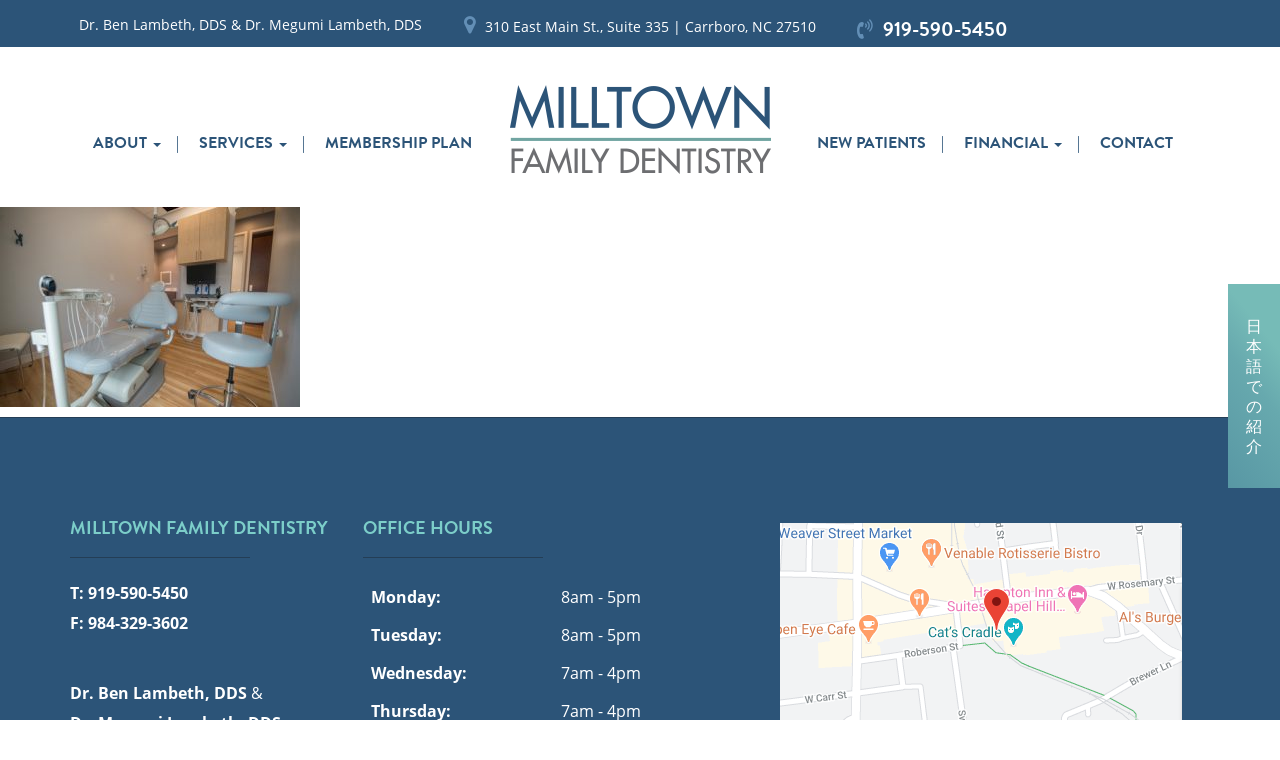

--- FILE ---
content_type: text/html; charset=UTF-8
request_url: https://milltownfamilydentistry.com/office/milltown-family-dentistry-2/
body_size: 14071
content:
<!doctype html><html lang="en-US"><head><meta charset="utf-8"><meta http-equiv="x-ua-compatible" content="ie=edge"><meta name="viewport" content="width=device-width, initial-scale=1"><meta name='robots' content='index, follow, max-image-preview:large, max-snippet:-1, max-video-preview:-1' /><title>milltown-family-dentistry-2 - Milltown Family Dentistry</title><link rel="canonical" href="https://milltownfamilydentistry.com/office/milltown-family-dentistry-2/" /><meta property="og:locale" content="en_US" /><meta property="og:type" content="article" /><meta property="og:title" content="milltown-family-dentistry-2 - Milltown Family Dentistry" /><meta property="og:url" content="https://milltownfamilydentistry.com/office/milltown-family-dentistry-2/" /><meta property="og:site_name" content="Milltown Family Dentistry" /><meta property="article:modified_time" content="2017-02-22T19:52:15+00:00" /><meta property="og:image" content="https://milltownfamilydentistry.com/office/milltown-family-dentistry-2" /><meta property="og:image:width" content="475" /><meta property="og:image:height" content="317" /><meta property="og:image:type" content="image/jpeg" /><meta name="twitter:card" content="summary_large_image" /><link rel='dns-prefetch' href='//fonts.googleapis.com' /><link rel="alternate" type="application/rss+xml" title="Milltown Family Dentistry &raquo; milltown-family-dentistry-2 Comments Feed" href="https://milltownfamilydentistry.com/office/milltown-family-dentistry-2/feed/" /><link rel="alternate" title="oEmbed (JSON)" type="application/json+oembed" href="https://milltownfamilydentistry.com/wp-json/oembed/1.0/embed?url=https%3A%2F%2Fmilltownfamilydentistry.com%2Foffice%2Fmilltown-family-dentistry-2%2F" /><link rel="alternate" title="oEmbed (XML)" type="text/xml+oembed" href="https://milltownfamilydentistry.com/wp-json/oembed/1.0/embed?url=https%3A%2F%2Fmilltownfamilydentistry.com%2Foffice%2Fmilltown-family-dentistry-2%2F&#038;format=xml" /><style>.lazyload,
			.lazyloading {
				max-width: 100%;
			}</style><style id='wp-img-auto-sizes-contain-inline-css' type='text/css'>img:is([sizes=auto i],[sizes^="auto," i]){contain-intrinsic-size:3000px 1500px}
/*# sourceURL=wp-img-auto-sizes-contain-inline-css */</style><style id='wp-emoji-styles-inline-css' type='text/css'>img.wp-smiley, img.emoji {
		display: inline !important;
		border: none !important;
		box-shadow: none !important;
		height: 1em !important;
		width: 1em !important;
		margin: 0 0.07em !important;
		vertical-align: -0.1em !important;
		background: none !important;
		padding: 0 !important;
	}
/*# sourceURL=wp-emoji-styles-inline-css */</style><style id='wp-block-library-inline-css' type='text/css'>:root{--wp-block-synced-color:#7a00df;--wp-block-synced-color--rgb:122,0,223;--wp-bound-block-color:var(--wp-block-synced-color);--wp-editor-canvas-background:#ddd;--wp-admin-theme-color:#007cba;--wp-admin-theme-color--rgb:0,124,186;--wp-admin-theme-color-darker-10:#006ba1;--wp-admin-theme-color-darker-10--rgb:0,107,160.5;--wp-admin-theme-color-darker-20:#005a87;--wp-admin-theme-color-darker-20--rgb:0,90,135;--wp-admin-border-width-focus:2px}@media (min-resolution:192dpi){:root{--wp-admin-border-width-focus:1.5px}}.wp-element-button{cursor:pointer}:root .has-very-light-gray-background-color{background-color:#eee}:root .has-very-dark-gray-background-color{background-color:#313131}:root .has-very-light-gray-color{color:#eee}:root .has-very-dark-gray-color{color:#313131}:root .has-vivid-green-cyan-to-vivid-cyan-blue-gradient-background{background:linear-gradient(135deg,#00d084,#0693e3)}:root .has-purple-crush-gradient-background{background:linear-gradient(135deg,#34e2e4,#4721fb 50%,#ab1dfe)}:root .has-hazy-dawn-gradient-background{background:linear-gradient(135deg,#faaca8,#dad0ec)}:root .has-subdued-olive-gradient-background{background:linear-gradient(135deg,#fafae1,#67a671)}:root .has-atomic-cream-gradient-background{background:linear-gradient(135deg,#fdd79a,#004a59)}:root .has-nightshade-gradient-background{background:linear-gradient(135deg,#330968,#31cdcf)}:root .has-midnight-gradient-background{background:linear-gradient(135deg,#020381,#2874fc)}:root{--wp--preset--font-size--normal:16px;--wp--preset--font-size--huge:42px}.has-regular-font-size{font-size:1em}.has-larger-font-size{font-size:2.625em}.has-normal-font-size{font-size:var(--wp--preset--font-size--normal)}.has-huge-font-size{font-size:var(--wp--preset--font-size--huge)}.has-text-align-center{text-align:center}.has-text-align-left{text-align:left}.has-text-align-right{text-align:right}.has-fit-text{white-space:nowrap!important}#end-resizable-editor-section{display:none}.aligncenter{clear:both}.items-justified-left{justify-content:flex-start}.items-justified-center{justify-content:center}.items-justified-right{justify-content:flex-end}.items-justified-space-between{justify-content:space-between}.screen-reader-text{border:0;clip-path:inset(50%);height:1px;margin:-1px;overflow:hidden;padding:0;position:absolute;width:1px;word-wrap:normal!important}.screen-reader-text:focus{background-color:#ddd;clip-path:none;color:#444;display:block;font-size:1em;height:auto;left:5px;line-height:normal;padding:15px 23px 14px;text-decoration:none;top:5px;width:auto;z-index:100000}html :where(.has-border-color){border-style:solid}html :where([style*=border-top-color]){border-top-style:solid}html :where([style*=border-right-color]){border-right-style:solid}html :where([style*=border-bottom-color]){border-bottom-style:solid}html :where([style*=border-left-color]){border-left-style:solid}html :where([style*=border-width]){border-style:solid}html :where([style*=border-top-width]){border-top-style:solid}html :where([style*=border-right-width]){border-right-style:solid}html :where([style*=border-bottom-width]){border-bottom-style:solid}html :where([style*=border-left-width]){border-left-style:solid}html :where(img[class*=wp-image-]){height:auto;max-width:100%}:where(figure){margin:0 0 1em}html :where(.is-position-sticky){--wp-admin--admin-bar--position-offset:var(--wp-admin--admin-bar--height,0px)}@media screen and (max-width:600px){html :where(.is-position-sticky){--wp-admin--admin-bar--position-offset:0px}}

/*# sourceURL=wp-block-library-inline-css */</style><style id='global-styles-inline-css' type='text/css'>:root{--wp--preset--aspect-ratio--square: 1;--wp--preset--aspect-ratio--4-3: 4/3;--wp--preset--aspect-ratio--3-4: 3/4;--wp--preset--aspect-ratio--3-2: 3/2;--wp--preset--aspect-ratio--2-3: 2/3;--wp--preset--aspect-ratio--16-9: 16/9;--wp--preset--aspect-ratio--9-16: 9/16;--wp--preset--color--black: #000000;--wp--preset--color--cyan-bluish-gray: #abb8c3;--wp--preset--color--white: #ffffff;--wp--preset--color--pale-pink: #f78da7;--wp--preset--color--vivid-red: #cf2e2e;--wp--preset--color--luminous-vivid-orange: #ff6900;--wp--preset--color--luminous-vivid-amber: #fcb900;--wp--preset--color--light-green-cyan: #7bdcb5;--wp--preset--color--vivid-green-cyan: #00d084;--wp--preset--color--pale-cyan-blue: #8ed1fc;--wp--preset--color--vivid-cyan-blue: #0693e3;--wp--preset--color--vivid-purple: #9b51e0;--wp--preset--gradient--vivid-cyan-blue-to-vivid-purple: linear-gradient(135deg,rgb(6,147,227) 0%,rgb(155,81,224) 100%);--wp--preset--gradient--light-green-cyan-to-vivid-green-cyan: linear-gradient(135deg,rgb(122,220,180) 0%,rgb(0,208,130) 100%);--wp--preset--gradient--luminous-vivid-amber-to-luminous-vivid-orange: linear-gradient(135deg,rgb(252,185,0) 0%,rgb(255,105,0) 100%);--wp--preset--gradient--luminous-vivid-orange-to-vivid-red: linear-gradient(135deg,rgb(255,105,0) 0%,rgb(207,46,46) 100%);--wp--preset--gradient--very-light-gray-to-cyan-bluish-gray: linear-gradient(135deg,rgb(238,238,238) 0%,rgb(169,184,195) 100%);--wp--preset--gradient--cool-to-warm-spectrum: linear-gradient(135deg,rgb(74,234,220) 0%,rgb(151,120,209) 20%,rgb(207,42,186) 40%,rgb(238,44,130) 60%,rgb(251,105,98) 80%,rgb(254,248,76) 100%);--wp--preset--gradient--blush-light-purple: linear-gradient(135deg,rgb(255,206,236) 0%,rgb(152,150,240) 100%);--wp--preset--gradient--blush-bordeaux: linear-gradient(135deg,rgb(254,205,165) 0%,rgb(254,45,45) 50%,rgb(107,0,62) 100%);--wp--preset--gradient--luminous-dusk: linear-gradient(135deg,rgb(255,203,112) 0%,rgb(199,81,192) 50%,rgb(65,88,208) 100%);--wp--preset--gradient--pale-ocean: linear-gradient(135deg,rgb(255,245,203) 0%,rgb(182,227,212) 50%,rgb(51,167,181) 100%);--wp--preset--gradient--electric-grass: linear-gradient(135deg,rgb(202,248,128) 0%,rgb(113,206,126) 100%);--wp--preset--gradient--midnight: linear-gradient(135deg,rgb(2,3,129) 0%,rgb(40,116,252) 100%);--wp--preset--font-size--small: 13px;--wp--preset--font-size--medium: 20px;--wp--preset--font-size--large: 36px;--wp--preset--font-size--x-large: 42px;--wp--preset--spacing--20: 0.44rem;--wp--preset--spacing--30: 0.67rem;--wp--preset--spacing--40: 1rem;--wp--preset--spacing--50: 1.5rem;--wp--preset--spacing--60: 2.25rem;--wp--preset--spacing--70: 3.38rem;--wp--preset--spacing--80: 5.06rem;--wp--preset--shadow--natural: 6px 6px 9px rgba(0, 0, 0, 0.2);--wp--preset--shadow--deep: 12px 12px 50px rgba(0, 0, 0, 0.4);--wp--preset--shadow--sharp: 6px 6px 0px rgba(0, 0, 0, 0.2);--wp--preset--shadow--outlined: 6px 6px 0px -3px rgb(255, 255, 255), 6px 6px rgb(0, 0, 0);--wp--preset--shadow--crisp: 6px 6px 0px rgb(0, 0, 0);}:where(.is-layout-flex){gap: 0.5em;}:where(.is-layout-grid){gap: 0.5em;}body .is-layout-flex{display: flex;}.is-layout-flex{flex-wrap: wrap;align-items: center;}.is-layout-flex > :is(*, div){margin: 0;}body .is-layout-grid{display: grid;}.is-layout-grid > :is(*, div){margin: 0;}:where(.wp-block-columns.is-layout-flex){gap: 2em;}:where(.wp-block-columns.is-layout-grid){gap: 2em;}:where(.wp-block-post-template.is-layout-flex){gap: 1.25em;}:where(.wp-block-post-template.is-layout-grid){gap: 1.25em;}.has-black-color{color: var(--wp--preset--color--black) !important;}.has-cyan-bluish-gray-color{color: var(--wp--preset--color--cyan-bluish-gray) !important;}.has-white-color{color: var(--wp--preset--color--white) !important;}.has-pale-pink-color{color: var(--wp--preset--color--pale-pink) !important;}.has-vivid-red-color{color: var(--wp--preset--color--vivid-red) !important;}.has-luminous-vivid-orange-color{color: var(--wp--preset--color--luminous-vivid-orange) !important;}.has-luminous-vivid-amber-color{color: var(--wp--preset--color--luminous-vivid-amber) !important;}.has-light-green-cyan-color{color: var(--wp--preset--color--light-green-cyan) !important;}.has-vivid-green-cyan-color{color: var(--wp--preset--color--vivid-green-cyan) !important;}.has-pale-cyan-blue-color{color: var(--wp--preset--color--pale-cyan-blue) !important;}.has-vivid-cyan-blue-color{color: var(--wp--preset--color--vivid-cyan-blue) !important;}.has-vivid-purple-color{color: var(--wp--preset--color--vivid-purple) !important;}.has-black-background-color{background-color: var(--wp--preset--color--black) !important;}.has-cyan-bluish-gray-background-color{background-color: var(--wp--preset--color--cyan-bluish-gray) !important;}.has-white-background-color{background-color: var(--wp--preset--color--white) !important;}.has-pale-pink-background-color{background-color: var(--wp--preset--color--pale-pink) !important;}.has-vivid-red-background-color{background-color: var(--wp--preset--color--vivid-red) !important;}.has-luminous-vivid-orange-background-color{background-color: var(--wp--preset--color--luminous-vivid-orange) !important;}.has-luminous-vivid-amber-background-color{background-color: var(--wp--preset--color--luminous-vivid-amber) !important;}.has-light-green-cyan-background-color{background-color: var(--wp--preset--color--light-green-cyan) !important;}.has-vivid-green-cyan-background-color{background-color: var(--wp--preset--color--vivid-green-cyan) !important;}.has-pale-cyan-blue-background-color{background-color: var(--wp--preset--color--pale-cyan-blue) !important;}.has-vivid-cyan-blue-background-color{background-color: var(--wp--preset--color--vivid-cyan-blue) !important;}.has-vivid-purple-background-color{background-color: var(--wp--preset--color--vivid-purple) !important;}.has-black-border-color{border-color: var(--wp--preset--color--black) !important;}.has-cyan-bluish-gray-border-color{border-color: var(--wp--preset--color--cyan-bluish-gray) !important;}.has-white-border-color{border-color: var(--wp--preset--color--white) !important;}.has-pale-pink-border-color{border-color: var(--wp--preset--color--pale-pink) !important;}.has-vivid-red-border-color{border-color: var(--wp--preset--color--vivid-red) !important;}.has-luminous-vivid-orange-border-color{border-color: var(--wp--preset--color--luminous-vivid-orange) !important;}.has-luminous-vivid-amber-border-color{border-color: var(--wp--preset--color--luminous-vivid-amber) !important;}.has-light-green-cyan-border-color{border-color: var(--wp--preset--color--light-green-cyan) !important;}.has-vivid-green-cyan-border-color{border-color: var(--wp--preset--color--vivid-green-cyan) !important;}.has-pale-cyan-blue-border-color{border-color: var(--wp--preset--color--pale-cyan-blue) !important;}.has-vivid-cyan-blue-border-color{border-color: var(--wp--preset--color--vivid-cyan-blue) !important;}.has-vivid-purple-border-color{border-color: var(--wp--preset--color--vivid-purple) !important;}.has-vivid-cyan-blue-to-vivid-purple-gradient-background{background: var(--wp--preset--gradient--vivid-cyan-blue-to-vivid-purple) !important;}.has-light-green-cyan-to-vivid-green-cyan-gradient-background{background: var(--wp--preset--gradient--light-green-cyan-to-vivid-green-cyan) !important;}.has-luminous-vivid-amber-to-luminous-vivid-orange-gradient-background{background: var(--wp--preset--gradient--luminous-vivid-amber-to-luminous-vivid-orange) !important;}.has-luminous-vivid-orange-to-vivid-red-gradient-background{background: var(--wp--preset--gradient--luminous-vivid-orange-to-vivid-red) !important;}.has-very-light-gray-to-cyan-bluish-gray-gradient-background{background: var(--wp--preset--gradient--very-light-gray-to-cyan-bluish-gray) !important;}.has-cool-to-warm-spectrum-gradient-background{background: var(--wp--preset--gradient--cool-to-warm-spectrum) !important;}.has-blush-light-purple-gradient-background{background: var(--wp--preset--gradient--blush-light-purple) !important;}.has-blush-bordeaux-gradient-background{background: var(--wp--preset--gradient--blush-bordeaux) !important;}.has-luminous-dusk-gradient-background{background: var(--wp--preset--gradient--luminous-dusk) !important;}.has-pale-ocean-gradient-background{background: var(--wp--preset--gradient--pale-ocean) !important;}.has-electric-grass-gradient-background{background: var(--wp--preset--gradient--electric-grass) !important;}.has-midnight-gradient-background{background: var(--wp--preset--gradient--midnight) !important;}.has-small-font-size{font-size: var(--wp--preset--font-size--small) !important;}.has-medium-font-size{font-size: var(--wp--preset--font-size--medium) !important;}.has-large-font-size{font-size: var(--wp--preset--font-size--large) !important;}.has-x-large-font-size{font-size: var(--wp--preset--font-size--x-large) !important;}
/*# sourceURL=global-styles-inline-css */</style><style id='classic-theme-styles-inline-css' type='text/css'>/*! This file is auto-generated */
.wp-block-button__link{color:#fff;background-color:#32373c;border-radius:9999px;box-shadow:none;text-decoration:none;padding:calc(.667em + 2px) calc(1.333em + 2px);font-size:1.125em}.wp-block-file__button{background:#32373c;color:#fff;text-decoration:none}
/*# sourceURL=/wp-includes/css/classic-themes.min.css */</style><link rel='stylesheet' id='mm-compiled-options-mobmenu-css' href='https://milltownfamilydentistry.com/wp-content/cache/autoptimize/css/autoptimize_single_a4932a6fb36aa7c53c1a9708065f5077.css?ver=2.8.8-266' type='text/css' media='all' /><link rel='stylesheet' id='mm-google-webfont-dosis-css' href='//fonts.googleapis.com/css?family=Dosis%3Ainherit%2C400&#038;subset=latin%2Clatin-ext&#038;ver=6.9' type='text/css' media='all' /><link rel='stylesheet' id='font-awesome-css' href='https://milltownfamilydentistry.com/wp-content/plugins/popup-anything-on-click/assets/css/font-awesome.min.css?ver=2.9.1' type='text/css' media='all' /><link rel='stylesheet' id='popupaoc-public-style-css' href='https://milltownfamilydentistry.com/wp-content/cache/autoptimize/css/autoptimize_single_f2ed12c0714a1294294d07b7a6582cfd.css?ver=2.9.1' type='text/css' media='all' /><link rel='stylesheet' id='animate-css' href='https://milltownfamilydentistry.com/wp-content/cache/autoptimize/css/autoptimize_single_f18c56b497af81b6e014cfe582f97248.css' type='text/css' media='all' /><link rel='stylesheet' id='sage/css-css' href='https://milltownfamilydentistry.com/wp-content/cache/autoptimize/css/autoptimize_single_ffeb5b5c1a02d5c0d2eea97b9cbff94e.css' type='text/css' media='all' /><link rel='stylesheet' id='cssmobmenu-icons-css' href='https://milltownfamilydentistry.com/wp-content/cache/autoptimize/css/autoptimize_single_718fe426387df8914538d894c0655f81.css?ver=6.9' type='text/css' media='all' /><link rel='stylesheet' id='cssmobmenu-css' href='https://milltownfamilydentistry.com/wp-content/cache/autoptimize/css/autoptimize_single_62bd0bbb7661b81231fdf47aa5e637c7.css?ver=2.8.8' type='text/css' media='all' /> <script type="text/javascript" src="https://milltownfamilydentistry.com/wp-includes/js/jquery/jquery.min.js?ver=3.7.1" id="jquery-core-js"></script> <script defer type="text/javascript" src="https://milltownfamilydentistry.com/wp-includes/js/jquery/jquery-migrate.min.js?ver=3.4.1" id="jquery-migrate-js"></script> <script defer type="text/javascript" src="https://milltownfamilydentistry.com/wp-content/themes/practice/dist/scripts/wow.min.js?ver=6.9" id="wow-js"></script> <script defer type="text/javascript" src="https://milltownfamilydentistry.com/wp-content/themes/practice/dist/scripts/skrollr.min.js?ver=6.9" id="skrollr-js"></script> <script defer type="text/javascript" src="https://milltownfamilydentistry.com/wp-content/cache/autoptimize/js/autoptimize_single_1a7a1c044f6f8909b5ea70ca382daaaa.js?ver=2.8.8" id="mobmenujs-js"></script> <link rel="https://api.w.org/" href="https://milltownfamilydentistry.com/wp-json/" /><link rel="alternate" title="JSON" type="application/json" href="https://milltownfamilydentistry.com/wp-json/wp/v2/media/177" /><link rel="EditURI" type="application/rsd+xml" title="RSD" href="https://milltownfamilydentistry.com/xmlrpc.php?rsd" /><meta name="generator" content="WordPress 6.9" /><link rel='shortlink' href='https://milltownfamilydentistry.com/?p=177' /> <script type="text/javascript" defer src="https://analytics.liine.com/v1/bootstrapped/29e851fbf369451b93e5302063b6bc41.js"></script>  <script defer src="https://www.googletagmanager.com/gtag/js?id=G-3P3HB1HD7C"></script> <script defer src="[data-uri]"></script> <script defer src="[data-uri]"></script> <style>.no-js img.lazyload {
				display: none;
			}

			figure.wp-block-image img.lazyloading {
				min-width: 150px;
			}

			.lazyload,
			.lazyloading {
				--smush-placeholder-width: 100px;
				--smush-placeholder-aspect-ratio: 1/1;
				width: var(--smush-image-width, var(--smush-placeholder-width)) !important;
				aspect-ratio: var(--smush-image-aspect-ratio, var(--smush-placeholder-aspect-ratio)) !important;
			}

						.lazyload, .lazyloading {
				opacity: 0;
			}

			.lazyloaded {
				opacity: 1;
				transition: opacity 400ms;
				transition-delay: 0ms;
			}</style><style type="text/css" id="wp-custom-css">.contact-form #lander-form{
	border-left: 1px solid #c4c3bf;
	border-right: none;
	padding-right: 25px;
  padding-left: 50px;
}

@media screen and (max-width: 1199px){
	header .top-bar a span {
  	font-size: 1.75rem;
	}
	.hide-mobile {
		display: none;
	}
}

.navbar-collapse ul.nav ul.dropdown-menu ul.dropdown-menu {
    left: 100%;
    top: 0;
}

.navbar .dropdown-menu:hover .dropdown-menu {
	display: block;
}

header img.logo {
	top: 63%;
}


@media screen and (max-width: 1350px){
	.nav>li>a {
    padding: 10px;
	}
	header nav li a:after {
    margin-left: 15px;
	}
}

@media screen and (max-width: 1240px){
	header .nav>li>a {
		padding: 10px;
	}
}

div.covid-banner {
	background: #e8453c;
	padding: 12px;
	text-align: center;
}

div.covid-banner a {
	color: #fff;
	font-weight: bold;
	text-decoration: underline !important;
}

.paoc-popup-modal {
	margin: 15px;
}</style><meta name="google-site-verification" content="awKwrHz6tGyFaqOO363OELuXAvnw-GkJ-pfhhC27amQ" /> <script defer src="[data-uri]"></script> <link rel="apple-touch-icon-precomposed" sizes="57x57" href="apple-touch-icon-57x57.png" /><link rel="apple-touch-icon-precomposed" sizes="114x114" href="https://milltownfamilydentistry.com/wp-content/themes/practice/favicon/apple-touch-icon-114x114.png" /><link rel="apple-touch-icon-precomposed" sizes="72x72" href="https://milltownfamilydentistry.com/wp-content/themes/practice/favicon/apple-touch-icon-72x72.png" /><link rel="apple-touch-icon-precomposed" sizes="144x144" href="https://milltownfamilydentistry.com/wp-content/themes/practice/favicon/apple-touch-icon-144x144.png" /><link rel="apple-touch-icon-precomposed" sizes="60x60" href="https://milltownfamilydentistry.com/wp-content/themes/practice/favicon/apple-touch-icon-60x60.png" /><link rel="apple-touch-icon-precomposed" sizes="120x120" href="https://milltownfamilydentistry.com/wp-content/themes/practice/favicon/apple-touch-icon-120x120.png" /><link rel="apple-touch-icon-precomposed" sizes="76x76" href="https://milltownfamilydentistry.com/wp-content/themes/practice/favicon/apple-touch-icon-76x76.png" /><link rel="apple-touch-icon-precomposed" sizes="152x152" href="https://milltownfamilydentistry.com/wp-content/themes/practice/favicon/apple-touch-icon-152x152.png" /><link rel="icon" type="image/png" href="https://milltownfamilydentistry.com/wp-content/themes/practice/favicon/favicon-196x196.png" sizes="196x196" /><link rel="icon" type="image/png" href="https://milltownfamilydentistry.com/wp-content/themes/practice/favicon/favicon-96x96.png" sizes="96x96" /><link rel="icon" type="image/png" href="https://milltownfamilydentistry.com/wp-content/themes/practice/favicon/favicon-32x32.png" sizes="32x32" /><link rel="icon" type="image/png" href="https://milltownfamilydentistry.com/wp-content/themes/practice/favicon/favicon-16x16.png" sizes="16x16" /><link rel="icon" type="image/png" href="https://milltownfamilydentistry.com/wp-content/themes/practice/favicon/favicon-128.png" sizes="128x128" /><meta name="application-name" content="&nbsp;"/><meta name="msapplication-TileColor" content="#FFFFFF" /><meta name="msapplication-TileImage" content="mstile-144x144.png" /><meta name="msapplication-square70x70logo" content="mstile-70x70.png" /><meta name="msapplication-square150x150logo" content="mstile-150x150.png" /><meta name="msapplication-wide310x150logo" content="mstile-310x150.png" /><meta name="msapplication-square310x310logo" content="mstile-310x310.png" /></head><body class="attachment wp-singular attachment-template-default attachmentid-177 attachment-jpeg wp-theme-practice milltown-family-dentistry-2 sidebar-primary mob-menu-slideout-over"> <!--[if IE]><div class="alert alert-warning"> You are using an <strong>outdated</strong> browser. Please <a href="http://browsehappy.com/">upgrade your browser</a> to improve your experience.</div> <![endif]--><header><div class="container-fluid"><div class="row top-bar"><div class="container"><div class="row"><div class="col-lg-4 col-md-12"><p>Dr. Ben Lambeth, DDS &amp; Dr. Megumi Lambeth, DDS</p></div><div class="col-lg-4 col-md-12"><p><i class="fa fa-map-marker" aria-hidden="true"></i>310 East Main St., Suite 335  |  Carrboro, NC 27510</p></div><div class="col-lg-2 col-md-12 phone"> <i class="fa fa-volume-control-phone" aria-hidden="true"></i><a href="tel:+19195905450"><span>919-590-5450</span></a></div><div class="col-lg-2 hidden-contact-pg"></div><div class="col-sm-12 mobile-sb-wrap hidden-contact-pg"> <a href="https://milltownfamilydentistry.com/%E3%81%93%E3%82%93%E3%81%AB%E3%81%A1%E3%81%AF/" class="btn btn-blue">日本語での紹介</a></div></div></div></div><div class="row nav-stuff hidden-xs hidden-sm hidden-md"> <a href="https://milltownfamilydentistry.com"><img data-src="https://milltownfamilydentistry.com/wp-content/uploads/2016/09/logo.png" alt="Milltown Family Dentistry" class="logo hidden-xs hidden-sm hidden-md lazyload" src="[data-uri]" style="--smush-placeholder-width: 261px; --smush-placeholder-aspect-ratio: 261/89;"></a><nav class="navbar" role="navigation"><div class="navbar-header"> <button type="button" class="navbar-toggle" data-toggle="collapse" data-target=".navbar-ex1-collapse"> <span class="sr-only">Toggle navigation</span> <span class="icon-bar"></span> <span class="icon-bar"></span> <span class="icon-bar"></span> </button></div><div class="collapse navbar-collapse navbar-ex1-collapse"><ul id="menu-primary-navigation" class="nav navbar"><li id="menu-item-67" class="menu-item menu-item-type-custom menu-item-object-custom menu-item-has-children menu-item-67 dropdown"><a title="About" href="#" class="dropdown-toggle">About <span class="caret"></span></a><ul role="menu" class=" dropdown-menu"><li id="menu-item-62" class="menu-item menu-item-type-post_type menu-item-object-page menu-item-62"><a title="Our Doctors" href="https://milltownfamilydentistry.com/our-doctors/">Our Doctors</a></li><li id="menu-item-64" class="menu-item menu-item-type-post_type menu-item-object-page menu-item-64"><a title="Our Team" href="https://milltownfamilydentistry.com/our-team/">Our Team</a></li><li id="menu-item-63" class="menu-item menu-item-type-post_type menu-item-object-page menu-item-63"><a title="Our Office" href="https://milltownfamilydentistry.com/office/">Our Office</a></li><li id="menu-item-57" class="menu-item menu-item-type-post_type menu-item-object-page menu-item-57"><a title="Blog" href="https://milltownfamilydentistry.com/blog/">Blog</a></li></ul></li><li id="menu-item-335" class="menu-item menu-item-type-post_type menu-item-object-page menu-item-has-children menu-item-335 dropdown"><a title="Services" href="https://milltownfamilydentistry.com/dental-care/" class="dropdown-toggle">Services <span class="caret"></span></a><ul role="menu" class=" dropdown-menu"><li id="menu-item-334" class="menu-item menu-item-type-post_type menu-item-object-page menu-item-334"><a title="All Services" href="https://milltownfamilydentistry.com/dental-care/">All Services</a></li><li id="menu-item-1527" class="menu-item menu-item-type-post_type menu-item-object-page menu-item-has-children menu-item-1527 dropdown"><a title="Preventative Dentistry" href="https://milltownfamilydentistry.com/preventative-dentistry/">Preventative Dentistry</a><ul role="menu" class=" dropdown-menu"><li id="menu-item-714" class="menu-item menu-item-type-post_type menu-item-object-page menu-item-714"><a title="Dental Exams &#038; Cleanings" href="https://milltownfamilydentistry.com/exams-cleanings/">Dental Exams &#038; Cleanings</a></li><li id="menu-item-1606" class="menu-item menu-item-type-post_type menu-item-object-page menu-item-1606"><a title="Dental Sealants" href="https://milltownfamilydentistry.com/dental-sealants/">Dental Sealants</a></li><li id="menu-item-1186" class="menu-item menu-item-type-post_type menu-item-object-page menu-item-1186"><a title="Custom Mouthguards" href="https://milltownfamilydentistry.com/mouthguards/">Custom Mouthguards</a></li><li id="menu-item-1132" class="menu-item menu-item-type-post_type menu-item-object-page menu-item-1132"><a title="TMJ Treatment" href="https://milltownfamilydentistry.com/tmj-treatment/">TMJ Treatment</a></li><li id="menu-item-1511" class="menu-item menu-item-type-post_type menu-item-object-page menu-item-1511"><a title="Sedation Dentistry" href="https://milltownfamilydentistry.com/sedation-dentistry/">Sedation Dentistry</a></li><li id="menu-item-746" class="menu-item menu-item-type-post_type menu-item-object-page menu-item-746"><a title="Kids Dentistry" href="https://milltownfamilydentistry.com/kids-dentistry/">Kids Dentistry</a></li><li id="menu-item-378" class="menu-item menu-item-type-post_type menu-item-object-page menu-item-378"><a title="Sleep Apnea" href="https://milltownfamilydentistry.com/sleep-apnea/">Sleep Apnea</a></li><li id="menu-item-1578" class="menu-item menu-item-type-post_type menu-item-object-page menu-item-1578"><a title="Fluoride Treatment" href="https://milltownfamilydentistry.com/fluoride-treatments/">Fluoride Treatment</a></li><li id="menu-item-1621" class="menu-item menu-item-type-post_type menu-item-object-page menu-item-1621"><a title="Oral Cancer Screenings" href="https://milltownfamilydentistry.com/oral-cancer-screenings/">Oral Cancer Screenings</a></li></ul></li><li id="menu-item-343" class="menu-item menu-item-type-post_type menu-item-object-page menu-item-has-children menu-item-343 dropdown"><a title="Restorative Dental Care" href="https://milltownfamilydentistry.com/restorative/">Restorative Dental Care</a><ul role="menu" class=" dropdown-menu"><li id="menu-item-1043" class="menu-item menu-item-type-post_type menu-item-object-page menu-item-1043"><a title="Fillings" href="https://milltownfamilydentistry.com/fillings/">Fillings</a></li><li id="menu-item-863" class="menu-item menu-item-type-post_type menu-item-object-page menu-item-863"><a title="Crowns and Bridges" href="https://milltownfamilydentistry.com/crowns-and-bridges/">Crowns and Bridges</a></li><li id="menu-item-359" class="menu-item menu-item-type-post_type menu-item-object-page menu-item-359"><a title="Dental Implants" href="https://milltownfamilydentistry.com/dental-implants/">Dental Implants</a></li><li id="menu-item-808" class="menu-item menu-item-type-post_type menu-item-object-page menu-item-808"><a title="Dentures" href="https://milltownfamilydentistry.com/dentures/">Dentures</a></li><li id="menu-item-399" class="menu-item menu-item-type-post_type menu-item-object-page menu-item-399"><a title="Root Canal Therapy" href="https://milltownfamilydentistry.com/root-canal-therapy/">Root Canal Therapy</a></li><li id="menu-item-1555" class="menu-item menu-item-type-post_type menu-item-object-page menu-item-1555"><a title="Dental Extractions" href="https://milltownfamilydentistry.com/dental-extractions/">Dental Extractions</a></li><li id="menu-item-1156" class="menu-item menu-item-type-post_type menu-item-object-page menu-item-1156"><a title="Oral Surgery" href="https://milltownfamilydentistry.com/oral-surgery/">Oral Surgery</a></li></ul></li><li id="menu-item-822" class="menu-item menu-item-type-post_type menu-item-object-page menu-item-has-children menu-item-822 dropdown"><a title="Cosmetic Dentistry" href="https://milltownfamilydentistry.com/cosmetic/">Cosmetic Dentistry</a><ul role="menu" class=" dropdown-menu"><li id="menu-item-520" class="menu-item menu-item-type-post_type menu-item-object-page menu-item-520"><a title="Teeth Whitening" href="https://milltownfamilydentistry.com/teeth-whitening/">Teeth Whitening</a></li><li id="menu-item-427" class="menu-item menu-item-type-post_type menu-item-object-page menu-item-427"><a title="Veneers" href="https://milltownfamilydentistry.com/dental-veneers/">Veneers</a></li><li id="menu-item-333" class="menu-item menu-item-type-post_type menu-item-object-page menu-item-333"><a title="Clear Aligner Therapy" href="https://milltownfamilydentistry.com/clear-aligners/">Clear Aligner Therapy</a></li></ul></li></ul></li><li id="menu-item-1399" class="menu-item menu-item-type-custom menu-item-object-custom menu-item-1399"><a title="Membership Plan" target="_blank" href="https://app.dentalhq.com/accounts/signup/my-dentist/9208">Membership Plan</a></li><li id="menu-item-61" class="menu-item menu-item-type-post_type menu-item-object-page menu-item-61"><a title="New Patients" href="https://milltownfamilydentistry.com/new-patients/">New Patients</a></li><li id="menu-item-68" class="menu-item menu-item-type-custom menu-item-object-custom menu-item-has-children menu-item-68 dropdown"><a title="Financial" href="#" class="dropdown-toggle">Financial <span class="caret"></span></a><ul role="menu" class=" dropdown-menu"><li id="menu-item-65" class="menu-item menu-item-type-post_type menu-item-object-page menu-item-65"><a title="Payment Options" href="https://milltownfamilydentistry.com/affordable-dental-care/">Payment Options</a></li></ul></li><li id="menu-item-58" class="menu-item menu-item-type-post_type menu-item-object-page menu-item-58"><a title="Contact" href="https://milltownfamilydentistry.com/contact/">Contact</a></li></ul></div></nav></div></div></header><div class="sb-wrap"> <a href="https://milltownfamilydentistry.com/%E3%81%93%E3%82%93%E3%81%AB%E3%81%A1%E3%81%AF/" class="btn btn-blue"> <span>日</span><span>本</span><span>語</span> <span>で</span><span>の</span><span>紹</span><span>介</span></a></div><div class="wrap" role="document"><main><p class="attachment"><a href='https://milltownfamilydentistry.com/wp-content/uploads/2016/09/Milltown-Family-Dentistry-2.jpg'><img fetchpriority="high" decoding="async" width="300" height="200" src="https://milltownfamilydentistry.com/wp-content/uploads/2016/09/Milltown-Family-Dentistry-2-300x200.jpg" class="attachment-medium size-medium" alt="Milltown Family Dentistry Office in Carrboro, NC" srcset="https://milltownfamilydentistry.com/wp-content/uploads/2016/09/Milltown-Family-Dentistry-2-300x200.jpg 300w, https://milltownfamilydentistry.com/wp-content/uploads/2016/09/Milltown-Family-Dentistry-2.jpg 475w" sizes="(max-width: 300px) 100vw, 300px" /></a></p></main></div><footer><section class="above-footer"><div class="container"><div class="row"><div class="col-sm-3"><h3>Milltown Family Dentistry</h3><p> <span class="phone-and-fax"><a href="tel:9195905450">T: 919-590-5450</a><br>F: 984-329-3602</span><span class="dr-name">Dr. Ben Lambeth, DDS</span> &<br><span class="dr-name">Dr. Megumi Lambeth, DDS</span><br>310 East Main St., Suite 335<br>Carrboro, NC 27510</p><ul class="social-icons"><li class="social-icon facebook"><a href="https://www.facebook.com/milltownfamilydentistry/" target="_blank"><i class="fa fa-facebook" aria-hidden="true"></i></a></li><li class="social-icon yelp"><a href="https://www.yelp.com/biz/milltown-family-dentistry-carrboro" target="_blank"><i class="fa fa-yelp" aria-hidden="true"></i></a></li><li class="social-icon google"><a href="https://goo.gl/maps/zbXwmSzymfP2" target="_blank"><i class="fa fa-google" aria-hidden="true"></i></a></li><li class="social-icon twitter"><a href="https://twitter.com/MilltownFamDDS" target="_blank"><i class="fa fa-twitter" aria-hidden="true"></i></a></li></ul><section class="widget search-2 widget_search"><form role="search" method="get" class="search-form" action="https://milltownfamilydentistry.com/"> <label> <span class="screen-reader-text">Search for:</span> <input type="search" class="search-field" placeholder="Search &hellip;" value="" name="s" /> </label> <input type="submit" class="search-submit" value="Search" /></form></section></div><div class="col-sm-4"><h3>Office Hours</h3><div class="hours-wrapper"><table class="table"><tr><td>Monday:</td><td>8am - 5pm</td></tr><tr><td>Tuesday:</td><td>8am - 5pm</td></tr><tr><td>Wednesday:</td><td>7am - 4pm</td></tr><tr><td>Thursday:</td><td>7am - 4pm</td></tr><tr><td>Friday:</td><td>Closed</td></tr></table></div><p><i>Cancellations require 24 hours notice. <br />$50 fee applied for no show and late cancellation.</i></p></div><div class="col-sm-5 map"> <a target="_blank" href="https://goo.gl/maps/3NCiH96BXUPqYF6c7"><img style="--smush-placeholder-width: 402px; --smush-placeholder-aspect-ratio: 402/216;margin: 25px auto" class="img-responsive lazyload" data-src="/wp-content/uploads/2020/06/map.png" alt="map" src="[data-uri]"></a><p class="copy">&copy; 2026 Milltown Family Dentistry | <a href="http://practicecafe.com/" target="_blank">Dental Marketing</a> by Practice Cafe</p></div></div></div></section></footer> <script type="speculationrules">{"prefetch":[{"source":"document","where":{"and":[{"href_matches":"/*"},{"not":{"href_matches":["/wp-*.php","/wp-admin/*","/wp-content/uploads/*","/wp-content/*","/wp-content/plugins/*","/wp-content/themes/practice/*","/*\\?(.+)"]}},{"not":{"selector_matches":"a[rel~=\"nofollow\"]"}},{"not":{"selector_matches":".no-prefetch, .no-prefetch a"}}]},"eagerness":"conservative"}]}</script> <script type='application/ld+json'>{
  "@context": "http://www.schema.org",
  "@type": "LocalBusiness",
  "name": "Milltown Family Dentistry",
  "url": "https://milltownfamilydentistry.com",
  "logo": "https://milltownfamilydentistry.com/wp-content/uploads/2016/09/logo.png",
  "image": "https://milltownfamilydentistry.com/wp-content/uploads/2016/09/logo.png",
  "description": "Milltown Family Dentistry in Carrboro, NC, proudly offers comprehensive dental care for the entire family. Make us your new dentist by calling today!",
  "address": {
    "@type": "PostalAddress",
        "addressLocality": "Carrboro",
        "addressRegion": "NC",
        "postalCode": "27510",
        "streetAddress": "310 East Main St., Suite 335",
        "addressCountry": "United States"           
  }, 
  "geo": {
    "@type": "GeoCoordinates",  
        "latitude": 35.9104021,
        "longitude": -79.0715454
  },
  "hasMap": "https://maps.app.goo.gl/f33bcaKGAcAgd6Cz7",
  "openingHours": "Mo-Tu 08:00-17:00, We-Th 07:00-16:00",
  "contactPoint": {
    "@type": "ContactPoint",
    "contactType": "Representative",
    "telephone": "+13365255888"
  } 
}</script> <script type="application/ld+json">{
  "@context": "http://schema.org",
  "@type": "Dentist",
  "@id": "https://milltownfamilydentistry.com/",

  "address":{ 
  "@type": "PostalAddress",
  "streetAddress": "310 East Main St., Suite 335",
  "addressLocality": "Carrboro",
  "addressRegion": "NC",
  "postalCode": "27510",
  "addressCountry": "US"
  },
  "areaServed": "Carrboro",
  "name": "Milltown Family Dentistry",
  "sameAs": [
     "https://plus.google.com/+Milltownfamilydentistry",
     "https://www.facebook.com/milltownfamilydentistry/",
     "https://twitter.com/MilltownFamDDS",
     "https://www.yelp.com/biz/milltown-family-dentistry-carrboro"
    ],
  "openingHours": [
  "Mo 07:00-16:00",
  "Tu 07:00-16:00",
  "We 08:00-17:00",
  "Th 08:00-17:00"
  ],
  "telephone": "(919) 590-5450",
  "url": "https://milltownfamilydentistry.com/",
  "geo": {
    "@type": "GeoCoordinates",
    "latitude": 35.9115539,
    "longitude": -79.0725753,
    "name":"Milltown Family Dentistry, North Carolina",
    "description": "Carrboro, NC",
    "alternateName":[
    "Carrboro North Carolina 27510",
    "Carrboro NC 27510",
    "Carrboro North Carolina 27510 USA",
    "Carrboro, North Carolina 27510",
    "Carrboro 27510"
  ],
  "sameAs":"https://en.wikipedia.org/wiki/Carrboro,_North_Carolina"
  },
  "logo": "https://milltownfamilydentistry.com/wp-content/uploads/2016/09/logo.png",
  "image": "https://milltownfamilydentistry.com/wp-content/uploads/2016/09/logo.png",
  "hasMap":"https://www.google.com/maps?q=27510",
  "priceRange":"Call for info",
  "containedIn": "North Carolina",
  "makesOffer": [
    "Japanese Dentist",
    "Sleep Apnea Treatment",
    "Dental Crowns & Dental Bridges",
    "Dental Implants",
    "Dentures",
    "Tooth Extractions",
    "Root Canal Therapy",
    "ClearCorrect Aligner Therapy",
    "Professional Teeth Whitening",
    "Dentist in Carborro NC",
    "Porcelain Veneers",
    "Oral Surgery"
  ]
}</script> <div class="mobmenu-overlay"></div><div class="mob-menu-header-holder mobmenu"  data-menu-display="mob-menu-slideout-over" data-open-icon="down-open" data-close-icon="up-open"><div class="mob-menu-logo-holder"><a href="https://milltownfamilydentistry.com" class="headertext"><span>Milltown Family Dentistry</span></a></div><div class="mobmenur-container"><a href="#" class="mobmenu-right-bt mobmenu-trigger-action" data-panel-target="mobmenu-right-panel" aria-label="Right Menu Button"><i class="mob-icon-menu mob-menu-icon"></i><i class="mob-icon-cancel-1 mob-cancel-button"></i></a></div></div><div class="mobmenu-right-alignment mobmenu-panel mobmenu-right-panel  "> <a href="#" class="mobmenu-right-bt" aria-label="Right Menu Button"><i class="mob-icon-cancel-1 mob-cancel-button"></i></a><div class="mobmenu-content"><div class="menu-primary-navigation-container"><ul id="mobmenuright" class="wp-mobile-menu" role="menubar" aria-label="Main navigation for mobile devices"><li role="none"  class="menu-item menu-item-type-custom menu-item-object-custom menu-item-has-children menu-item-67"><a href="#" role="menuitem" class="">About</a><ul  role='menu' class="sub-menu "><li role="none"  class="menu-item menu-item-type-post_type menu-item-object-page menu-item-62"><a href="https://milltownfamilydentistry.com/our-doctors/" role="menuitem" class="">Our Doctors</a></li><li role="none"  class="menu-item menu-item-type-post_type menu-item-object-page menu-item-64"><a href="https://milltownfamilydentistry.com/our-team/" role="menuitem" class="">Our Team</a></li><li role="none"  class="menu-item menu-item-type-post_type menu-item-object-page menu-item-63"><a href="https://milltownfamilydentistry.com/office/" role="menuitem" class="">Our Office</a></li><li role="none"  class="menu-item menu-item-type-post_type menu-item-object-page menu-item-57"><a href="https://milltownfamilydentistry.com/blog/" role="menuitem" class="">Blog</a></li></ul></li><li role="none"  class="menu-item menu-item-type-post_type menu-item-object-page menu-item-has-children menu-item-335"><a href="https://milltownfamilydentistry.com/dental-care/" role="menuitem" class="">Services</a><ul  role='menu' class="sub-menu "><li role="none"  class="menu-item menu-item-type-post_type menu-item-object-page menu-item-334"><a href="https://milltownfamilydentistry.com/dental-care/" role="menuitem" class="">All Services</a></li><li role="none"  class="menu-item menu-item-type-post_type menu-item-object-page menu-item-has-children menu-item-1527"><a href="https://milltownfamilydentistry.com/preventative-dentistry/" role="menuitem" class="">Preventative Dentistry</a><ul  role='menu' class="sub-menu "><li role="none"  class="menu-item menu-item-type-post_type menu-item-object-page menu-item-714"><a href="https://milltownfamilydentistry.com/exams-cleanings/" role="menuitem" class="">Dental Exams &#038; Cleanings</a></li><li role="none"  class="menu-item menu-item-type-post_type menu-item-object-page menu-item-1606"><a href="https://milltownfamilydentistry.com/dental-sealants/" role="menuitem" class="">Dental Sealants</a></li><li role="none"  class="menu-item menu-item-type-post_type menu-item-object-page menu-item-1186"><a href="https://milltownfamilydentistry.com/mouthguards/" role="menuitem" class="">Custom Mouthguards</a></li><li role="none"  class="menu-item menu-item-type-post_type menu-item-object-page menu-item-1132"><a href="https://milltownfamilydentistry.com/tmj-treatment/" role="menuitem" class="">TMJ Treatment</a></li><li role="none"  class="menu-item menu-item-type-post_type menu-item-object-page menu-item-1511"><a href="https://milltownfamilydentistry.com/sedation-dentistry/" role="menuitem" class="">Sedation Dentistry</a></li><li role="none"  class="menu-item menu-item-type-post_type menu-item-object-page menu-item-746"><a href="https://milltownfamilydentistry.com/kids-dentistry/" role="menuitem" class="">Kids Dentistry</a></li><li role="none"  class="menu-item menu-item-type-post_type menu-item-object-page menu-item-378"><a href="https://milltownfamilydentistry.com/sleep-apnea/" role="menuitem" class="">Sleep Apnea</a></li><li role="none"  class="menu-item menu-item-type-post_type menu-item-object-page menu-item-1578"><a href="https://milltownfamilydentistry.com/fluoride-treatments/" role="menuitem" class="">Fluoride Treatment</a></li><li role="none"  class="menu-item menu-item-type-post_type menu-item-object-page menu-item-1621"><a href="https://milltownfamilydentistry.com/oral-cancer-screenings/" role="menuitem" class="">Oral Cancer Screenings</a></li></ul></li><li role="none"  class="menu-item menu-item-type-post_type menu-item-object-page menu-item-has-children menu-item-343"><a href="https://milltownfamilydentistry.com/restorative/" role="menuitem" class="">Restorative Dental Care</a><ul  role='menu' class="sub-menu "><li role="none"  class="menu-item menu-item-type-post_type menu-item-object-page menu-item-1043"><a href="https://milltownfamilydentistry.com/fillings/" role="menuitem" class="">Fillings</a></li><li role="none"  class="menu-item menu-item-type-post_type menu-item-object-page menu-item-863"><a href="https://milltownfamilydentistry.com/crowns-and-bridges/" role="menuitem" class="">Crowns and Bridges</a></li><li role="none"  class="menu-item menu-item-type-post_type menu-item-object-page menu-item-359"><a href="https://milltownfamilydentistry.com/dental-implants/" role="menuitem" class="">Dental Implants</a></li><li role="none"  class="menu-item menu-item-type-post_type menu-item-object-page menu-item-808"><a href="https://milltownfamilydentistry.com/dentures/" role="menuitem" class="">Dentures</a></li><li role="none"  class="menu-item menu-item-type-post_type menu-item-object-page menu-item-399"><a href="https://milltownfamilydentistry.com/root-canal-therapy/" role="menuitem" class="">Root Canal Therapy</a></li><li role="none"  class="menu-item menu-item-type-post_type menu-item-object-page menu-item-1555"><a href="https://milltownfamilydentistry.com/dental-extractions/" role="menuitem" class="">Dental Extractions</a></li><li role="none"  class="menu-item menu-item-type-post_type menu-item-object-page menu-item-1156"><a href="https://milltownfamilydentistry.com/oral-surgery/" role="menuitem" class="">Oral Surgery</a></li></ul></li><li role="none"  class="menu-item menu-item-type-post_type menu-item-object-page menu-item-has-children menu-item-822"><a href="https://milltownfamilydentistry.com/cosmetic/" role="menuitem" class="">Cosmetic Dentistry</a><ul  role='menu' class="sub-menu "><li role="none"  class="menu-item menu-item-type-post_type menu-item-object-page menu-item-520"><a href="https://milltownfamilydentistry.com/teeth-whitening/" role="menuitem" class="">Teeth Whitening</a></li><li role="none"  class="menu-item menu-item-type-post_type menu-item-object-page menu-item-427"><a href="https://milltownfamilydentistry.com/dental-veneers/" role="menuitem" class="">Veneers</a></li><li role="none"  class="menu-item menu-item-type-post_type menu-item-object-page menu-item-333"><a href="https://milltownfamilydentistry.com/clear-aligners/" role="menuitem" class="">Clear Aligner Therapy</a></li></ul></li></ul></li><li role="none"  class="menu-item menu-item-type-custom menu-item-object-custom menu-item-1399"><a target="_blank" href="https://app.dentalhq.com/accounts/signup/my-dentist/9208" role="menuitem" class="">Membership Plan</a></li><li role="none"  class="menu-item menu-item-type-post_type menu-item-object-page menu-item-61"><a href="https://milltownfamilydentistry.com/new-patients/" role="menuitem" class="">New Patients</a></li><li role="none"  class="menu-item menu-item-type-custom menu-item-object-custom menu-item-has-children menu-item-68"><a href="#" role="menuitem" class="">Financial</a><ul  role='menu' class="sub-menu "><li role="none"  class="menu-item menu-item-type-post_type menu-item-object-page menu-item-65"><a href="https://milltownfamilydentistry.com/affordable-dental-care/" role="menuitem" class="">Payment Options</a></li></ul></li><li role="none"  class="menu-item menu-item-type-post_type menu-item-object-page menu-item-58"><a href="https://milltownfamilydentistry.com/contact/" role="menuitem" class="">Contact</a></li></ul></div></div><div class="mob-menu-right-bg-holder"></div></div>  <script type="application/ld+json" class="saswp-schema-markup-output">[{
    "@context": "https://schema.org/",
    "@graph": [
        {
            "@context": "https://schema.org/",
            "@type": "SiteNavigationElement",
            "@id": "https://milltownfamilydentistry.com/#our-doctors",
            "name": "Our Doctors",
            "url": "https://milltownfamilydentistry.com/our-doctors/"
        },
        {
            "@context": "https://schema.org/",
            "@type": "SiteNavigationElement",
            "@id": "https://milltownfamilydentistry.com/#our-team",
            "name": "Our Team",
            "url": "https://milltownfamilydentistry.com/our-team/"
        },
        {
            "@context": "https://schema.org/",
            "@type": "SiteNavigationElement",
            "@id": "https://milltownfamilydentistry.com/#our-office",
            "name": "Our Office",
            "url": "https://milltownfamilydentistry.com/office/"
        },
        {
            "@context": "https://schema.org/",
            "@type": "SiteNavigationElement",
            "@id": "https://milltownfamilydentistry.com/#blog",
            "name": "Blog",
            "url": "https://milltownfamilydentistry.com/blog/"
        },
        {
            "@context": "https://schema.org/",
            "@type": "SiteNavigationElement",
            "@id": "https://milltownfamilydentistry.com/#services",
            "name": "Services",
            "url": "https://milltownfamilydentistry.com/dental-care/"
        },
        {
            "@context": "https://schema.org/",
            "@type": "SiteNavigationElement",
            "@id": "https://milltownfamilydentistry.com/#all-services",
            "name": "All Services",
            "url": "https://milltownfamilydentistry.com/dental-care/"
        },
        {
            "@context": "https://schema.org/",
            "@type": "SiteNavigationElement",
            "@id": "https://milltownfamilydentistry.com/#preventative-dentistry",
            "name": "Preventative Dentistry",
            "url": "https://milltownfamilydentistry.com/preventative-dentistry/"
        },
        {
            "@context": "https://schema.org/",
            "@type": "SiteNavigationElement",
            "@id": "https://milltownfamilydentistry.com/#dental-exams-cleanings",
            "name": "Dental Exams &#038; Cleanings",
            "url": "https://milltownfamilydentistry.com/exams-cleanings/"
        },
        {
            "@context": "https://schema.org/",
            "@type": "SiteNavigationElement",
            "@id": "https://milltownfamilydentistry.com/#dental-sealants",
            "name": "Dental Sealants",
            "url": "https://milltownfamilydentistry.com/dental-sealants/"
        },
        {
            "@context": "https://schema.org/",
            "@type": "SiteNavigationElement",
            "@id": "https://milltownfamilydentistry.com/#custom-mouthguards",
            "name": "Custom Mouthguards",
            "url": "https://milltownfamilydentistry.com/mouthguards/"
        },
        {
            "@context": "https://schema.org/",
            "@type": "SiteNavigationElement",
            "@id": "https://milltownfamilydentistry.com/#tmj-treatment",
            "name": "TMJ Treatment",
            "url": "https://milltownfamilydentistry.com/tmj-treatment/"
        },
        {
            "@context": "https://schema.org/",
            "@type": "SiteNavigationElement",
            "@id": "https://milltownfamilydentistry.com/#sedation-dentistry",
            "name": "Sedation Dentistry",
            "url": "https://milltownfamilydentistry.com/sedation-dentistry/"
        },
        {
            "@context": "https://schema.org/",
            "@type": "SiteNavigationElement",
            "@id": "https://milltownfamilydentistry.com/#kids-dentistry",
            "name": "Kids Dentistry",
            "url": "https://milltownfamilydentistry.com/kids-dentistry/"
        },
        {
            "@context": "https://schema.org/",
            "@type": "SiteNavigationElement",
            "@id": "https://milltownfamilydentistry.com/#sleep-apnea",
            "name": "Sleep Apnea",
            "url": "https://milltownfamilydentistry.com/sleep-apnea/"
        },
        {
            "@context": "https://schema.org/",
            "@type": "SiteNavigationElement",
            "@id": "https://milltownfamilydentistry.com/#fluoride-treatment",
            "name": "Fluoride Treatment",
            "url": "https://milltownfamilydentistry.com/fluoride-treatments/"
        },
        {
            "@context": "https://schema.org/",
            "@type": "SiteNavigationElement",
            "@id": "https://milltownfamilydentistry.com/#oral-cancer-screenings",
            "name": "Oral Cancer Screenings",
            "url": "https://milltownfamilydentistry.com/oral-cancer-screenings/"
        },
        {
            "@context": "https://schema.org/",
            "@type": "SiteNavigationElement",
            "@id": "https://milltownfamilydentistry.com/#restorative-dental-care",
            "name": "Restorative Dental Care",
            "url": "https://milltownfamilydentistry.com/restorative/"
        },
        {
            "@context": "https://schema.org/",
            "@type": "SiteNavigationElement",
            "@id": "https://milltownfamilydentistry.com/#fillings",
            "name": "Fillings",
            "url": "https://milltownfamilydentistry.com/fillings/"
        },
        {
            "@context": "https://schema.org/",
            "@type": "SiteNavigationElement",
            "@id": "https://milltownfamilydentistry.com/#crowns-and-bridges",
            "name": "Crowns and Bridges",
            "url": "https://milltownfamilydentistry.com/crowns-and-bridges/"
        },
        {
            "@context": "https://schema.org/",
            "@type": "SiteNavigationElement",
            "@id": "https://milltownfamilydentistry.com/#dental-implants",
            "name": "Dental Implants",
            "url": "https://milltownfamilydentistry.com/dental-implants/"
        },
        {
            "@context": "https://schema.org/",
            "@type": "SiteNavigationElement",
            "@id": "https://milltownfamilydentistry.com/#dentures",
            "name": "Dentures",
            "url": "https://milltownfamilydentistry.com/dentures/"
        },
        {
            "@context": "https://schema.org/",
            "@type": "SiteNavigationElement",
            "@id": "https://milltownfamilydentistry.com/#root-canal-therapy",
            "name": "Root Canal Therapy",
            "url": "https://milltownfamilydentistry.com/root-canal-therapy/"
        },
        {
            "@context": "https://schema.org/",
            "@type": "SiteNavigationElement",
            "@id": "https://milltownfamilydentistry.com/#dental-extractions",
            "name": "Dental Extractions",
            "url": "https://milltownfamilydentistry.com/dental-extractions/"
        },
        {
            "@context": "https://schema.org/",
            "@type": "SiteNavigationElement",
            "@id": "https://milltownfamilydentistry.com/#oral-surgery",
            "name": "Oral Surgery",
            "url": "https://milltownfamilydentistry.com/oral-surgery/"
        },
        {
            "@context": "https://schema.org/",
            "@type": "SiteNavigationElement",
            "@id": "https://milltownfamilydentistry.com/#cosmetic-dentistry",
            "name": "Cosmetic Dentistry",
            "url": "https://milltownfamilydentistry.com/cosmetic/"
        },
        {
            "@context": "https://schema.org/",
            "@type": "SiteNavigationElement",
            "@id": "https://milltownfamilydentistry.com/#teeth-whitening",
            "name": "Teeth Whitening",
            "url": "https://milltownfamilydentistry.com/teeth-whitening/"
        },
        {
            "@context": "https://schema.org/",
            "@type": "SiteNavigationElement",
            "@id": "https://milltownfamilydentistry.com/#veneers",
            "name": "Veneers",
            "url": "https://milltownfamilydentistry.com/dental-veneers/"
        },
        {
            "@context": "https://schema.org/",
            "@type": "SiteNavigationElement",
            "@id": "https://milltownfamilydentistry.com/#clear-aligner-therapy",
            "name": "Clear Aligner Therapy",
            "url": "https://milltownfamilydentistry.com/clear-aligners/"
        },
        {
            "@context": "https://schema.org/",
            "@type": "SiteNavigationElement",
            "@id": "https://milltownfamilydentistry.com/#membership-plan",
            "name": "Membership Plan",
            "url": "https://app.dentalhq.com/accounts/signup/my-dentist/9208"
        },
        {
            "@context": "https://schema.org/",
            "@type": "SiteNavigationElement",
            "@id": "https://milltownfamilydentistry.com/#new-patients",
            "name": "New Patients",
            "url": "https://milltownfamilydentistry.com/new-patients/"
        },
        {
            "@context": "https://schema.org/",
            "@type": "SiteNavigationElement",
            "@id": "https://milltownfamilydentistry.com/#payment-options",
            "name": "Payment Options",
            "url": "https://milltownfamilydentistry.com/affordable-dental-care/"
        },
        {
            "@context": "https://schema.org/",
            "@type": "SiteNavigationElement",
            "@id": "https://milltownfamilydentistry.com/#contact",
            "name": "Contact",
            "url": "https://milltownfamilydentistry.com/contact/"
        }
    ]
},

{
    "@context": "https://schema.org/",
    "@type": "dentist",
    "@id": "https://milltownfamilydentistry.com/office/milltown-family-dentistry-2/#dentist",
    "url": "https://milltownfamilydentistry.com",
    "name": "Milltown Family Dentistry",
    "description": "Milltown Family Dentistry in Carrboro, NC is a proudly offers comprehensive, restorative, cosmetic, and dental care. Call us today!",
    "address": {
        "@type": "PostalAddress",
        "streetAddress": "310 East Main St Suite 335",
        "addressLocality": "Carrboro",
        "addressRegion": "NC",
        "postalCode": "27510"
    },
    "geo": {
        "@type": "GeoCoordinates",
        "latitude": "35.9102419",
        "longitude": "-79.069191"
    },
    "makesOffer": {
        "@type": "Offer",
        "@id": "#service",
        "itemOffered": {
            "@type": "Service",
            "name": "Dentistry",
            "areaServed": [
                {
                    "@type": "Place",
                    "name": "Carrboro NC"
                }
            ]
        }
    },
    "employee": [
        {
            "@type": "Person",
            "name": "Dr. Ben Lambeth DDS"
        },
        {
            "@type": "Person",
            "name": " Dr. Megumi Lambeth DDS"
        }
    ],
    "openingHours": "Mo-Tu 08:00-17:00, We-Th 07:00-16:00",
    "areaServed": [
        {
            "@type": "Place",
            "name": "Carrboro NC"
        }
    ],
    "priceRange": "Call for details.",
    "hasMap": "https://goo.gl/maps/grPs9Ltz8cju8VEj6",
    "additionalType": "LocalBusiness",
    "image": [
        {
            "@type": "ImageObject",
            "@id": "https://milltownfamilydentistry.com/office/milltown-family-dentistry-2/#primaryimage",
            "url": "https://milltownfamilydentistry.com/wp-content/uploads/2016/09/Milltown-Family-Dentistry-2.jpg",
            "width": "475",
            "height": "317"
        }
    ]
}]</script> <script defer id="disqus_count-js-extra" src="[data-uri]"></script> <script defer type="text/javascript" src="https://milltownfamilydentistry.com/wp-content/cache/autoptimize/js/autoptimize_single_b460f3e81ba63bfac78933670036ac69.js?ver=3.1.4" id="disqus_count-js"></script> <script defer id="disqus_embed-js-extra" src="[data-uri]"></script> <script defer type="text/javascript" src="https://milltownfamilydentistry.com/wp-content/cache/autoptimize/js/autoptimize_single_8126a8ac12a464487a7dc1616faa2536.js?ver=3.1.4" id="disqus_embed-js"></script> <script defer type="text/javascript" src="https://milltownfamilydentistry.com/wp-content/cache/autoptimize/js/autoptimize_single_5c60b7dc63fce450a5e47240afbb0e7f.js?ver=2.9.1" id="popupaoc-public-js-js"></script> <script defer id="smush-lazy-load-js-before" src="[data-uri]"></script> <script defer type="text/javascript" src="https://milltownfamilydentistry.com/wp-content/plugins/wp-smushit/app/assets/js/smush-lazy-load.min.js?ver=3.23.1" id="smush-lazy-load-js"></script> <script defer type="text/javascript" src="https://milltownfamilydentistry.com/wp-content/cache/autoptimize/js/autoptimize_single_bcc79ef3b7d630105004d4a7396fd463.js" id="sage/js-js"></script> <script id="wp-emoji-settings" type="application/json">{"baseUrl":"https://s.w.org/images/core/emoji/17.0.2/72x72/","ext":".png","svgUrl":"https://s.w.org/images/core/emoji/17.0.2/svg/","svgExt":".svg","source":{"concatemoji":"https://milltownfamilydentistry.com/wp-includes/js/wp-emoji-release.min.js?ver=6.9"}}</script> <script type="module">/*! This file is auto-generated */
const a=JSON.parse(document.getElementById("wp-emoji-settings").textContent),o=(window._wpemojiSettings=a,"wpEmojiSettingsSupports"),s=["flag","emoji"];function i(e){try{var t={supportTests:e,timestamp:(new Date).valueOf()};sessionStorage.setItem(o,JSON.stringify(t))}catch(e){}}function c(e,t,n){e.clearRect(0,0,e.canvas.width,e.canvas.height),e.fillText(t,0,0);t=new Uint32Array(e.getImageData(0,0,e.canvas.width,e.canvas.height).data);e.clearRect(0,0,e.canvas.width,e.canvas.height),e.fillText(n,0,0);const a=new Uint32Array(e.getImageData(0,0,e.canvas.width,e.canvas.height).data);return t.every((e,t)=>e===a[t])}function p(e,t){e.clearRect(0,0,e.canvas.width,e.canvas.height),e.fillText(t,0,0);var n=e.getImageData(16,16,1,1);for(let e=0;e<n.data.length;e++)if(0!==n.data[e])return!1;return!0}function u(e,t,n,a){switch(t){case"flag":return n(e,"\ud83c\udff3\ufe0f\u200d\u26a7\ufe0f","\ud83c\udff3\ufe0f\u200b\u26a7\ufe0f")?!1:!n(e,"\ud83c\udde8\ud83c\uddf6","\ud83c\udde8\u200b\ud83c\uddf6")&&!n(e,"\ud83c\udff4\udb40\udc67\udb40\udc62\udb40\udc65\udb40\udc6e\udb40\udc67\udb40\udc7f","\ud83c\udff4\u200b\udb40\udc67\u200b\udb40\udc62\u200b\udb40\udc65\u200b\udb40\udc6e\u200b\udb40\udc67\u200b\udb40\udc7f");case"emoji":return!a(e,"\ud83e\u1fac8")}return!1}function f(e,t,n,a){let r;const o=(r="undefined"!=typeof WorkerGlobalScope&&self instanceof WorkerGlobalScope?new OffscreenCanvas(300,150):document.createElement("canvas")).getContext("2d",{willReadFrequently:!0}),s=(o.textBaseline="top",o.font="600 32px Arial",{});return e.forEach(e=>{s[e]=t(o,e,n,a)}),s}function r(e){var t=document.createElement("script");t.src=e,t.defer=!0,document.head.appendChild(t)}a.supports={everything:!0,everythingExceptFlag:!0},new Promise(t=>{let n=function(){try{var e=JSON.parse(sessionStorage.getItem(o));if("object"==typeof e&&"number"==typeof e.timestamp&&(new Date).valueOf()<e.timestamp+604800&&"object"==typeof e.supportTests)return e.supportTests}catch(e){}return null}();if(!n){if("undefined"!=typeof Worker&&"undefined"!=typeof OffscreenCanvas&&"undefined"!=typeof URL&&URL.createObjectURL&&"undefined"!=typeof Blob)try{var e="postMessage("+f.toString()+"("+[JSON.stringify(s),u.toString(),c.toString(),p.toString()].join(",")+"));",a=new Blob([e],{type:"text/javascript"});const r=new Worker(URL.createObjectURL(a),{name:"wpTestEmojiSupports"});return void(r.onmessage=e=>{i(n=e.data),r.terminate(),t(n)})}catch(e){}i(n=f(s,u,c,p))}t(n)}).then(e=>{for(const n in e)a.supports[n]=e[n],a.supports.everything=a.supports.everything&&a.supports[n],"flag"!==n&&(a.supports.everythingExceptFlag=a.supports.everythingExceptFlag&&a.supports[n]);var t;a.supports.everythingExceptFlag=a.supports.everythingExceptFlag&&!a.supports.flag,a.supports.everything||((t=a.source||{}).concatemoji?r(t.concatemoji):t.wpemoji&&t.twemoji&&(r(t.twemoji),r(t.wpemoji)))});
//# sourceURL=https://milltownfamilydentistry.com/wp-includes/js/wp-emoji-loader.min.js</script> <div id="toTop"> <i class="fa fa-chevron-circle-up" aria-hidden="true"></i></div></body></html>

--- FILE ---
content_type: text/css
request_url: https://milltownfamilydentistry.com/wp-content/cache/autoptimize/css/autoptimize_single_62bd0bbb7661b81231fdf47aa5e637c7.css?ver=2.8.8
body_size: 1521
content:
.mob-menu-overlay .mobmenu-panel{opacity:0;visibility:hidden;transition:opacity .5s,visibility 0s .5s;position:fixed;width:100%;height:100%;top:0;left:0}.mob-menu-overlay.show-nav-left .mobmenu-panel,.mob-menu-overlay.show-nav-right .mobmenu-panel{opacity:1;visibility:visible;transition:opacity .5s;z-index:100001}.mob-menu-overlay .show-panel .mob-cancel-button{position:absolute;right:0;top:0;padding-top:8px;overflow:hidden;border:none;outline:none;z-index:100002;font-size:30px;line-height:30px;cursor:pointer}.mob-retina-logo{display:none;max-width:100%}.mob-cancel-button{z-index:99999999!important;position:relative!important}.mobmenu-content .widget{padding-bottom:0;padding:20px}.mob-expand-submenu i{position:relative;font-weight:600;cursor:pointer}.mob-menu-left-bg-holder,.mob-menu-right-bg-holder,.mob-menu-cart-bg-holder{width:100%;height:100%;position:absolute;z-index:-50;background-repeat:no-repeat;top:0;left:0}.mob-menu-no-scroll{overflow:hidden}.mobmenu-content .sub-menu{display:none;opacity:1}.mobmenur-container{position:absolute;right:0}.leftmbottom h2{font-weight:700;background-color:transparent;color:inherit}.mob-cancel-button{display:none;z-index:99999999}.show-nav-left.mob-menu-overlay .left-menu-icon-text,.show-nav-right.mob-menu-overlay .left-menu-icon-text{display:none}.show-nav-left.mob-menu-slideout-top .mobmenu-right-bt .mob-cancel-button,.show-nav-right.mob-menu-slideout-top .mobmenu-left-bt .mob-cancel-button{display:none}.show-nav-left.mob-menu-slideout-top .mobmenu-right-bt .mob-menu-icon,.show-nav-right.mob-menu-slideout-top .mobmenu-left-bt .mob-menu-icon{display:block}.show-panel .mob-cancel-button{display:block}.mobmenu-content li a{display:block;letter-spacing:1px;padding:10px 20px;text-decoration:none;font-size:14px}.mobmenu-content li a:active,.mobmenu-content li:active,.mobmenu-content li a .mob-expand-submenu:active{border-style:outset;border:none}.mobmenu-left-alignment.show-panel,.mobmenu-right-alignment.show-panel{-webkit-transform:translateX(0);-moz-transform:translateX(0);-ms-transform:translateX(0);-o-transform:translateX(0);transform:translateX(0)}.mobmenu-left-alignment{-webkit-transform:translateX(-100%);-moz-transform:translateX(-100%);-ms-transform:translateX(-100%);-o-transform:translateX(-100%);transform:translateX(-100%)}.mobmenu-right-alignment{-webkit-transform:translateX(100%);-moz-transform:translateX(100%);-ms-transform:translateX(100%);-o-transform:translateX(100%);transform:translateX(100%)}body.admin-bar .mobmenu,body.admin-bar .mobmenu-panel{top:32px}#wpadminbar{position:fixed}.show-nav-left .mob-menu-header-holder,.show-nav-right .mob-menu-header-holder,.mob-menu-header-holder,.mobmenu-panel,.mobmenu-overlay,.show-nav-left .mobmenu-push-wrap,.show-nav-right .mobmenu-push-wrap,.show-nav-left .mob-menu-header-holder,.show-nav-left .mobmenu-left-alignment,.show-nav-right .mobmenu-right-alignment,.show-nav-left .mobmenu-overlay,.show-nav-right .mobmenu-overlay{-webkit-transition:-webkit-transform .5s;-moz-transition:-moz-transform .5s;-ms-transition:-ms-transform .5s;-o-transition:-o-transform .5s;transition:transform .5s}.mobmenu-overlay{opacity:0}.widget img{max-width:100%}#mobmenuleft,#mobmenuright{margin:0;padding:0}#mobmenuleft li>ul{display:none;left:15px;padding-left:0}.rtl .mob-expand-submenu{float:left}.mob-expand-submenu{position:relative;right:0;float:right}.mobmenu-parent-link .menu-item-has-children{cursor:pointer}#mobmenuright li>ul{display:none;left:15px;padding-left:0}.rightmbottom,.rightmtop{padding-left:10px;padding-right:10px}.mob-menu-slideout .mobmenu-panel{position:fixed;top:0;height:100%;z-index:300000;overflow-y:hidden;overflow-x:hidden;opacity:1}.mob-menu-slideout .mobmenu-right-alignment{right:0}.mobmenu-content li{list-style:none;visibility:visible;opacity:1;-webkit-tap-highlight-color:rgba(0,0,0,0);margin:0}.mob-menu-slideout .mobmenu-left-alignment,.mob-menu-slideout-over .mobmenu-left-alignment{left:0}.mob-menu-slideout .mobmenu-right-alignment,.mob-menu-slideout-over .mobmenu-right-alignment{right:0}.mob-menu-header-holder{font-weight:700;top:0;right:0;color:#000;display:block;z-index:10000}.mobmenu .sub-menu li>a{padding-left:50px}.mobmenu .sub-menu .sub-menu li a{padding-left:75px}.mobmenu-left-panel .mobmenu-left-bt,.mobmenu-right-panel .mobmenu-right-bt{position:absolute;right:0;top:0;font-size:30px}.mobmenu-content{margin-top:45px;padding-bottom:120px;z-index:1;height:calc( 100% - 45px);overflow:auto;padding-top:10px}.mobmenu-parent-link .mob-expand-submenu{cursor:pointer}#mobmenuright.nomenu li,#mobmenuleft.nomenu li{padding-left:7%;padding-right:7%}.mob-expand-submenu.show-sub .mob-icon-down-open{display:none}.mob-expand-submenu.show-sub .mob-icon-up-open{display:block}.mob-expand-submenu .mob-icon-down-open{display:block}.mob-expand-submenu .mob-icon-up-open{display:none}.show-nav-left .mobmenu-overlay,.show-nav-right .mobmenu-overlay{width:100%;height:100%;z-index:10001;left:0;top:0;opacity:1;position:fixed;cursor:pointer}.mobmenu-ajax-search-results{display:none;opacity:1;visibility:visible;width:100%;height:100%;position:fixed;margin-top:50px}[data-panel-target=mobmenu-filter-panel].mobmenu-trigger-action{float:left}.mobmenu-content .sub-menu.show-sub-menu{-webkit-transition:height 1s linear 0s;-moz-transition:height 1s linear 0s;-ms-transition:height 1s linear 0s;-o-transition:height 1s linear 0s;transition:height 1s linear 0s;overflow:hidden}h4.no-mobile-menu{padding:22px;text-align:center;width:90%;background:#fff;margin:auto;font-size:17px;font-weight:400;line-height:29px}h4.no-mobile-menu a{text-decoration:none;color:#000}.mobmenu-content li a:focus{outline:none}.mobmenu-content .widget_media_image{text-align:center}#_pick_tips_content{border:0;position:fixed;right:5px;top:5px;z-index:99999999;width:300px;box-shadow:0 3px 1px -2px rgba(0,0,0,.2),0 2px 2px 0 rgba(0,0,0,.14),0 1px 5px 0 rgba(0,0,0,.12);border-radius:4px;background-color:rgba(255,255,255,.8);font-size:0;margin:0;padding:0;transition:all .3s;min-height:540px;height:auto;display:none}#_pick_tips_content.on{display:inline-block}#_picker_cover_wrap_box svg{position:fixed;top:0;left:0;cursor:crosshair;width:100%;height:100%;z-index:99999998}#_picker_cover_wrap_box svg>path:first-child{fill:rgba(0,0,0,0);fill-rule:evenodd}#_picker_cover_wrap_box svg>path+path{stroke:#29c66d;stroke-width:3.5px;fill:rgb(226 239 232/20%)}#_picker_cover_wrap_box{transition:all .3s;pointer-events:none}@keyframes ellipsis{from{width:2px}to{width:15px}}._picker_target_elm{background:0 0;outline:#1dcd1d solid 3px;color:#000}.mob-menu-slideout #page-container,.mob-menu-slideout-over #page-container{padding-top:0!important}